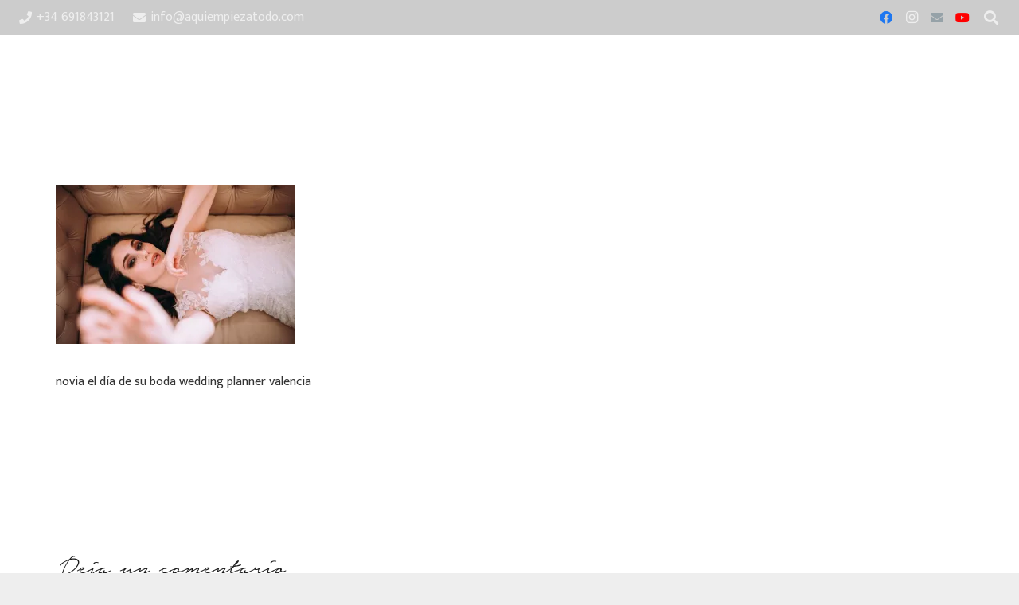

--- FILE ---
content_type: text/css
request_url: https://aquiempiezatodo.com/wp-content/uploads/useanyfont/uaf.css?ver=1700601780
body_size: -179
content:
				@font-face {
					font-family: 'notera';
					src: url('/wp-content/uploads/useanyfont/180507074241notera.woff') format('woff');
					  font-display: auto;
				}

				.notera{font-family: 'notera' !important;}

						h1, h2, h3, h4, h5, h6, .site-title, .menu-menu-container li a, .menu-menu-container li span, #menu-menu li a, #menu-menu li span{
					font-family: 'notera' !important;
				}
						.menu-menu-container li a, .menu-menu-container li span, #menu-menu li a, #menu-menu li span{
					font-family: 'notera' !important;
				}
		

--- FILE ---
content_type: text/plain
request_url: https://www.google-analytics.com/j/collect?v=1&_v=j102&a=599934580&t=pageview&_s=1&dl=https%3A%2F%2Faquiempiezatodo.com%2F%3Fattachment_id%3D6825&ul=en-us%40posix&dt=When%20nobody%20looks%20at%20me%20-%20Aqu%C3%AD%20Empieza%20Todo%20(28)%20-%20Aqui%20Empieza%20Todo&sr=1280x720&vp=1280x720&_u=IEBAAEABAAAAACAAI~&jid=1195824617&gjid=1796592926&cid=31068129.1769226437&tid=UA-121418981-1&_gid=408553183.1769226437&_r=1&_slc=1&z=407366088
body_size: -287
content:
2,cG-WLD39KDR1Y